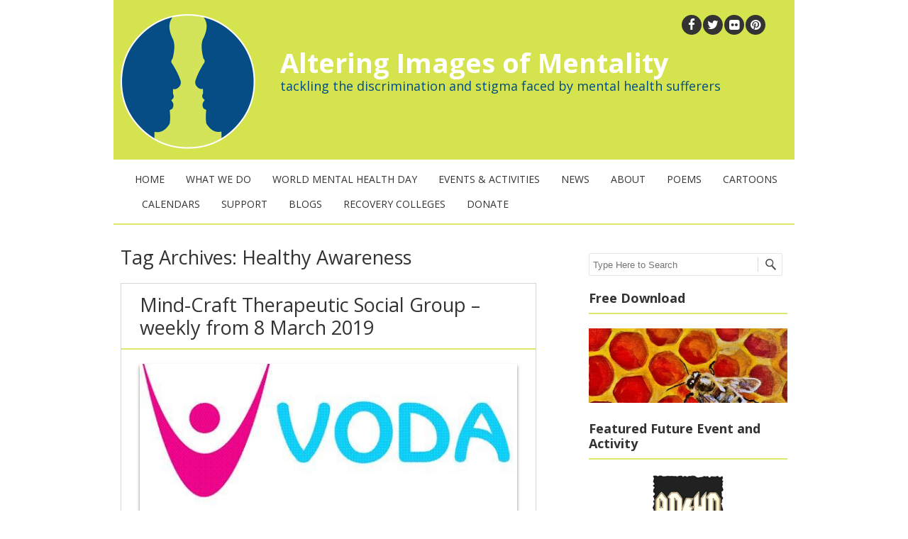

--- FILE ---
content_type: text/html; charset=UTF-8
request_url: https://www.aimmentalhealth.org.uk/tag/healthy-awareness/
body_size: 10030
content:
<!DOCTYPE html>
<!--[if IE 7]><html class="ie ie7" lang="en-GB"><![endif]-->
<!--[if IE 8]><html class="ie ie8" lang="en-GB"><![endif]-->
<!--[if !(IE 7) | !(IE 8)  ]><!-->
<html lang="en-GB">
<!--<![endif]-->
<head>
<meta charset="UTF-8" />
<meta name="viewport" content="width=device-width" />
<title>Healthy Awareness Archives - Altering Images of Mentality</title>
<link rel="profile" href="http://gmpg.org/xfn/11" />
<link rel="pingback" href="https://www.aimmentalhealth.org.uk/xmlrpc.php" />
<!--[if lt IE 9]><script src="https://www.aimmentalhealth.org.uk/wp-content/themes/fruitful-aim/js/html5.js" type="text/javascript"></script><![endif]-->
<meta name='robots' content='index, follow, max-image-preview:large, max-snippet:-1, max-video-preview:-1' />
	<style>img:is([sizes="auto" i], [sizes^="auto," i]) { contain-intrinsic-size: 3000px 1500px }</style>
	
	<!-- This site is optimized with the Yoast SEO plugin v26.0 - https://yoast.com/wordpress/plugins/seo/ -->
	<link rel="canonical" href="https://www.aimmentalhealth.org.uk/tag/healthy-awareness/" />
	<meta property="og:locale" content="en_GB" />
	<meta property="og:type" content="article" />
	<meta property="og:title" content="Healthy Awareness Archives - Altering Images of Mentality" />
	<meta property="og:url" content="https://www.aimmentalhealth.org.uk/tag/healthy-awareness/" />
	<meta property="og:site_name" content="Altering Images of Mentality" />
	<meta name="twitter:card" content="summary_large_image" />
	<meta name="twitter:site" content="@MentalHealthAIM" />
	<script type="application/ld+json" class="yoast-schema-graph">{"@context":"https://schema.org","@graph":[{"@type":"CollectionPage","@id":"https://www.aimmentalhealth.org.uk/tag/healthy-awareness/","url":"https://www.aimmentalhealth.org.uk/tag/healthy-awareness/","name":"Healthy Awareness Archives - Altering Images of Mentality","isPartOf":{"@id":"https://www.aimmentalhealth.org.uk/#website"},"primaryImageOfPage":{"@id":"https://www.aimmentalhealth.org.uk/tag/healthy-awareness/#primaryimage"},"image":{"@id":"https://www.aimmentalhealth.org.uk/tag/healthy-awareness/#primaryimage"},"thumbnailUrl":"https://www.aimmentalhealth.org.uk/wp-content/uploads/2017/07/VODA-logo.jpg","breadcrumb":{"@id":"https://www.aimmentalhealth.org.uk/tag/healthy-awareness/#breadcrumb"},"inLanguage":"en-GB"},{"@type":"ImageObject","inLanguage":"en-GB","@id":"https://www.aimmentalhealth.org.uk/tag/healthy-awareness/#primaryimage","url":"https://www.aimmentalhealth.org.uk/wp-content/uploads/2017/07/VODA-logo.jpg","contentUrl":"https://www.aimmentalhealth.org.uk/wp-content/uploads/2017/07/VODA-logo.jpg","width":550,"height":306},{"@type":"BreadcrumbList","@id":"https://www.aimmentalhealth.org.uk/tag/healthy-awareness/#breadcrumb","itemListElement":[{"@type":"ListItem","position":1,"name":"Home","item":"https://www.aimmentalhealth.org.uk/"},{"@type":"ListItem","position":2,"name":"Healthy Awareness"}]},{"@type":"WebSite","@id":"https://www.aimmentalhealth.org.uk/#website","url":"https://www.aimmentalhealth.org.uk/","name":"Altering Images of Mentality","description":"tackling the discrimination and stigma faced by mental health sufferers","publisher":{"@id":"https://www.aimmentalhealth.org.uk/#organization"},"potentialAction":[{"@type":"SearchAction","target":{"@type":"EntryPoint","urlTemplate":"https://www.aimmentalhealth.org.uk/?s={search_term_string}"},"query-input":{"@type":"PropertyValueSpecification","valueRequired":true,"valueName":"search_term_string"}}],"inLanguage":"en-GB"},{"@type":"Organization","@id":"https://www.aimmentalhealth.org.uk/#organization","name":"Altering Images of Mentality","url":"https://www.aimmentalhealth.org.uk/","logo":{"@type":"ImageObject","inLanguage":"en-GB","@id":"https://www.aimmentalhealth.org.uk/#/schema/logo/image/","url":"https://www.aimmentalhealth.org.uk/wp-content/uploads/2015/05/aim_logo.png","contentUrl":"https://www.aimmentalhealth.org.uk/wp-content/uploads/2015/05/aim_logo.png","width":190,"height":190,"caption":"Altering Images of Mentality"},"image":{"@id":"https://www.aimmentalhealth.org.uk/#/schema/logo/image/"},"sameAs":["https://www.facebook.com/aimmentalhealth/","https://x.com/MentalHealthAIM"]}]}</script>
	<!-- / Yoast SEO plugin. -->


<link rel='dns-prefetch' href='//fonts.googleapis.com' />
<link rel='dns-prefetch' href='//maxcdn.bootstrapcdn.com' />
<link rel="alternate" type="application/rss+xml" title="Altering Images of Mentality &raquo; Feed" href="https://www.aimmentalhealth.org.uk/feed/" />
<link rel="alternate" type="application/rss+xml" title="Altering Images of Mentality &raquo; Comments Feed" href="https://www.aimmentalhealth.org.uk/comments/feed/" />
<link rel="alternate" type="application/rss+xml" title="Altering Images of Mentality &raquo; Healthy Awareness Tag Feed" href="https://www.aimmentalhealth.org.uk/tag/healthy-awareness/feed/" />
<script type="text/javascript">
/* <![CDATA[ */
window._wpemojiSettings = {"baseUrl":"https:\/\/s.w.org\/images\/core\/emoji\/16.0.1\/72x72\/","ext":".png","svgUrl":"https:\/\/s.w.org\/images\/core\/emoji\/16.0.1\/svg\/","svgExt":".svg","source":{"concatemoji":"https:\/\/www.aimmentalhealth.org.uk\/wp-includes\/js\/wp-emoji-release.min.js?ver=6.8.3"}};
/*! This file is auto-generated */
!function(s,n){var o,i,e;function c(e){try{var t={supportTests:e,timestamp:(new Date).valueOf()};sessionStorage.setItem(o,JSON.stringify(t))}catch(e){}}function p(e,t,n){e.clearRect(0,0,e.canvas.width,e.canvas.height),e.fillText(t,0,0);var t=new Uint32Array(e.getImageData(0,0,e.canvas.width,e.canvas.height).data),a=(e.clearRect(0,0,e.canvas.width,e.canvas.height),e.fillText(n,0,0),new Uint32Array(e.getImageData(0,0,e.canvas.width,e.canvas.height).data));return t.every(function(e,t){return e===a[t]})}function u(e,t){e.clearRect(0,0,e.canvas.width,e.canvas.height),e.fillText(t,0,0);for(var n=e.getImageData(16,16,1,1),a=0;a<n.data.length;a++)if(0!==n.data[a])return!1;return!0}function f(e,t,n,a){switch(t){case"flag":return n(e,"\ud83c\udff3\ufe0f\u200d\u26a7\ufe0f","\ud83c\udff3\ufe0f\u200b\u26a7\ufe0f")?!1:!n(e,"\ud83c\udde8\ud83c\uddf6","\ud83c\udde8\u200b\ud83c\uddf6")&&!n(e,"\ud83c\udff4\udb40\udc67\udb40\udc62\udb40\udc65\udb40\udc6e\udb40\udc67\udb40\udc7f","\ud83c\udff4\u200b\udb40\udc67\u200b\udb40\udc62\u200b\udb40\udc65\u200b\udb40\udc6e\u200b\udb40\udc67\u200b\udb40\udc7f");case"emoji":return!a(e,"\ud83e\udedf")}return!1}function g(e,t,n,a){var r="undefined"!=typeof WorkerGlobalScope&&self instanceof WorkerGlobalScope?new OffscreenCanvas(300,150):s.createElement("canvas"),o=r.getContext("2d",{willReadFrequently:!0}),i=(o.textBaseline="top",o.font="600 32px Arial",{});return e.forEach(function(e){i[e]=t(o,e,n,a)}),i}function t(e){var t=s.createElement("script");t.src=e,t.defer=!0,s.head.appendChild(t)}"undefined"!=typeof Promise&&(o="wpEmojiSettingsSupports",i=["flag","emoji"],n.supports={everything:!0,everythingExceptFlag:!0},e=new Promise(function(e){s.addEventListener("DOMContentLoaded",e,{once:!0})}),new Promise(function(t){var n=function(){try{var e=JSON.parse(sessionStorage.getItem(o));if("object"==typeof e&&"number"==typeof e.timestamp&&(new Date).valueOf()<e.timestamp+604800&&"object"==typeof e.supportTests)return e.supportTests}catch(e){}return null}();if(!n){if("undefined"!=typeof Worker&&"undefined"!=typeof OffscreenCanvas&&"undefined"!=typeof URL&&URL.createObjectURL&&"undefined"!=typeof Blob)try{var e="postMessage("+g.toString()+"("+[JSON.stringify(i),f.toString(),p.toString(),u.toString()].join(",")+"));",a=new Blob([e],{type:"text/javascript"}),r=new Worker(URL.createObjectURL(a),{name:"wpTestEmojiSupports"});return void(r.onmessage=function(e){c(n=e.data),r.terminate(),t(n)})}catch(e){}c(n=g(i,f,p,u))}t(n)}).then(function(e){for(var t in e)n.supports[t]=e[t],n.supports.everything=n.supports.everything&&n.supports[t],"flag"!==t&&(n.supports.everythingExceptFlag=n.supports.everythingExceptFlag&&n.supports[t]);n.supports.everythingExceptFlag=n.supports.everythingExceptFlag&&!n.supports.flag,n.DOMReady=!1,n.readyCallback=function(){n.DOMReady=!0}}).then(function(){return e}).then(function(){var e;n.supports.everything||(n.readyCallback(),(e=n.source||{}).concatemoji?t(e.concatemoji):e.wpemoji&&e.twemoji&&(t(e.twemoji),t(e.wpemoji)))}))}((window,document),window._wpemojiSettings);
/* ]]> */
</script>
<link rel='stylesheet' id='fpw_styles_css-css' href='https://www.aimmentalhealth.org.uk/wp-content/plugins/feature-a-page-widget/css/fpw_styles.css?ver=2.1.0' type='text/css' media='all' />
<style id='wp-emoji-styles-inline-css' type='text/css'>

	img.wp-smiley, img.emoji {
		display: inline !important;
		border: none !important;
		box-shadow: none !important;
		height: 1em !important;
		width: 1em !important;
		margin: 0 0.07em !important;
		vertical-align: -0.1em !important;
		background: none !important;
		padding: 0 !important;
	}
</style>
<link rel='stylesheet' id='wp-block-library-css' href='https://www.aimmentalhealth.org.uk/wp-includes/css/dist/block-library/style.min.css?ver=6.8.3' type='text/css' media='all' />
<style id='classic-theme-styles-inline-css' type='text/css'>
/*! This file is auto-generated */
.wp-block-button__link{color:#fff;background-color:#32373c;border-radius:9999px;box-shadow:none;text-decoration:none;padding:calc(.667em + 2px) calc(1.333em + 2px);font-size:1.125em}.wp-block-file__button{background:#32373c;color:#fff;text-decoration:none}
</style>
<style id='global-styles-inline-css' type='text/css'>
:root{--wp--preset--aspect-ratio--square: 1;--wp--preset--aspect-ratio--4-3: 4/3;--wp--preset--aspect-ratio--3-4: 3/4;--wp--preset--aspect-ratio--3-2: 3/2;--wp--preset--aspect-ratio--2-3: 2/3;--wp--preset--aspect-ratio--16-9: 16/9;--wp--preset--aspect-ratio--9-16: 9/16;--wp--preset--color--black: #000000;--wp--preset--color--cyan-bluish-gray: #abb8c3;--wp--preset--color--white: #ffffff;--wp--preset--color--pale-pink: #f78da7;--wp--preset--color--vivid-red: #cf2e2e;--wp--preset--color--luminous-vivid-orange: #ff6900;--wp--preset--color--luminous-vivid-amber: #fcb900;--wp--preset--color--light-green-cyan: #7bdcb5;--wp--preset--color--vivid-green-cyan: #00d084;--wp--preset--color--pale-cyan-blue: #8ed1fc;--wp--preset--color--vivid-cyan-blue: #0693e3;--wp--preset--color--vivid-purple: #9b51e0;--wp--preset--gradient--vivid-cyan-blue-to-vivid-purple: linear-gradient(135deg,rgba(6,147,227,1) 0%,rgb(155,81,224) 100%);--wp--preset--gradient--light-green-cyan-to-vivid-green-cyan: linear-gradient(135deg,rgb(122,220,180) 0%,rgb(0,208,130) 100%);--wp--preset--gradient--luminous-vivid-amber-to-luminous-vivid-orange: linear-gradient(135deg,rgba(252,185,0,1) 0%,rgba(255,105,0,1) 100%);--wp--preset--gradient--luminous-vivid-orange-to-vivid-red: linear-gradient(135deg,rgba(255,105,0,1) 0%,rgb(207,46,46) 100%);--wp--preset--gradient--very-light-gray-to-cyan-bluish-gray: linear-gradient(135deg,rgb(238,238,238) 0%,rgb(169,184,195) 100%);--wp--preset--gradient--cool-to-warm-spectrum: linear-gradient(135deg,rgb(74,234,220) 0%,rgb(151,120,209) 20%,rgb(207,42,186) 40%,rgb(238,44,130) 60%,rgb(251,105,98) 80%,rgb(254,248,76) 100%);--wp--preset--gradient--blush-light-purple: linear-gradient(135deg,rgb(255,206,236) 0%,rgb(152,150,240) 100%);--wp--preset--gradient--blush-bordeaux: linear-gradient(135deg,rgb(254,205,165) 0%,rgb(254,45,45) 50%,rgb(107,0,62) 100%);--wp--preset--gradient--luminous-dusk: linear-gradient(135deg,rgb(255,203,112) 0%,rgb(199,81,192) 50%,rgb(65,88,208) 100%);--wp--preset--gradient--pale-ocean: linear-gradient(135deg,rgb(255,245,203) 0%,rgb(182,227,212) 50%,rgb(51,167,181) 100%);--wp--preset--gradient--electric-grass: linear-gradient(135deg,rgb(202,248,128) 0%,rgb(113,206,126) 100%);--wp--preset--gradient--midnight: linear-gradient(135deg,rgb(2,3,129) 0%,rgb(40,116,252) 100%);--wp--preset--font-size--small: 13px;--wp--preset--font-size--medium: 20px;--wp--preset--font-size--large: 36px;--wp--preset--font-size--x-large: 42px;--wp--preset--spacing--20: 0.44rem;--wp--preset--spacing--30: 0.67rem;--wp--preset--spacing--40: 1rem;--wp--preset--spacing--50: 1.5rem;--wp--preset--spacing--60: 2.25rem;--wp--preset--spacing--70: 3.38rem;--wp--preset--spacing--80: 5.06rem;--wp--preset--shadow--natural: 6px 6px 9px rgba(0, 0, 0, 0.2);--wp--preset--shadow--deep: 12px 12px 50px rgba(0, 0, 0, 0.4);--wp--preset--shadow--sharp: 6px 6px 0px rgba(0, 0, 0, 0.2);--wp--preset--shadow--outlined: 6px 6px 0px -3px rgba(255, 255, 255, 1), 6px 6px rgba(0, 0, 0, 1);--wp--preset--shadow--crisp: 6px 6px 0px rgba(0, 0, 0, 1);}:where(.is-layout-flex){gap: 0.5em;}:where(.is-layout-grid){gap: 0.5em;}body .is-layout-flex{display: flex;}.is-layout-flex{flex-wrap: wrap;align-items: center;}.is-layout-flex > :is(*, div){margin: 0;}body .is-layout-grid{display: grid;}.is-layout-grid > :is(*, div){margin: 0;}:where(.wp-block-columns.is-layout-flex){gap: 2em;}:where(.wp-block-columns.is-layout-grid){gap: 2em;}:where(.wp-block-post-template.is-layout-flex){gap: 1.25em;}:where(.wp-block-post-template.is-layout-grid){gap: 1.25em;}.has-black-color{color: var(--wp--preset--color--black) !important;}.has-cyan-bluish-gray-color{color: var(--wp--preset--color--cyan-bluish-gray) !important;}.has-white-color{color: var(--wp--preset--color--white) !important;}.has-pale-pink-color{color: var(--wp--preset--color--pale-pink) !important;}.has-vivid-red-color{color: var(--wp--preset--color--vivid-red) !important;}.has-luminous-vivid-orange-color{color: var(--wp--preset--color--luminous-vivid-orange) !important;}.has-luminous-vivid-amber-color{color: var(--wp--preset--color--luminous-vivid-amber) !important;}.has-light-green-cyan-color{color: var(--wp--preset--color--light-green-cyan) !important;}.has-vivid-green-cyan-color{color: var(--wp--preset--color--vivid-green-cyan) !important;}.has-pale-cyan-blue-color{color: var(--wp--preset--color--pale-cyan-blue) !important;}.has-vivid-cyan-blue-color{color: var(--wp--preset--color--vivid-cyan-blue) !important;}.has-vivid-purple-color{color: var(--wp--preset--color--vivid-purple) !important;}.has-black-background-color{background-color: var(--wp--preset--color--black) !important;}.has-cyan-bluish-gray-background-color{background-color: var(--wp--preset--color--cyan-bluish-gray) !important;}.has-white-background-color{background-color: var(--wp--preset--color--white) !important;}.has-pale-pink-background-color{background-color: var(--wp--preset--color--pale-pink) !important;}.has-vivid-red-background-color{background-color: var(--wp--preset--color--vivid-red) !important;}.has-luminous-vivid-orange-background-color{background-color: var(--wp--preset--color--luminous-vivid-orange) !important;}.has-luminous-vivid-amber-background-color{background-color: var(--wp--preset--color--luminous-vivid-amber) !important;}.has-light-green-cyan-background-color{background-color: var(--wp--preset--color--light-green-cyan) !important;}.has-vivid-green-cyan-background-color{background-color: var(--wp--preset--color--vivid-green-cyan) !important;}.has-pale-cyan-blue-background-color{background-color: var(--wp--preset--color--pale-cyan-blue) !important;}.has-vivid-cyan-blue-background-color{background-color: var(--wp--preset--color--vivid-cyan-blue) !important;}.has-vivid-purple-background-color{background-color: var(--wp--preset--color--vivid-purple) !important;}.has-black-border-color{border-color: var(--wp--preset--color--black) !important;}.has-cyan-bluish-gray-border-color{border-color: var(--wp--preset--color--cyan-bluish-gray) !important;}.has-white-border-color{border-color: var(--wp--preset--color--white) !important;}.has-pale-pink-border-color{border-color: var(--wp--preset--color--pale-pink) !important;}.has-vivid-red-border-color{border-color: var(--wp--preset--color--vivid-red) !important;}.has-luminous-vivid-orange-border-color{border-color: var(--wp--preset--color--luminous-vivid-orange) !important;}.has-luminous-vivid-amber-border-color{border-color: var(--wp--preset--color--luminous-vivid-amber) !important;}.has-light-green-cyan-border-color{border-color: var(--wp--preset--color--light-green-cyan) !important;}.has-vivid-green-cyan-border-color{border-color: var(--wp--preset--color--vivid-green-cyan) !important;}.has-pale-cyan-blue-border-color{border-color: var(--wp--preset--color--pale-cyan-blue) !important;}.has-vivid-cyan-blue-border-color{border-color: var(--wp--preset--color--vivid-cyan-blue) !important;}.has-vivid-purple-border-color{border-color: var(--wp--preset--color--vivid-purple) !important;}.has-vivid-cyan-blue-to-vivid-purple-gradient-background{background: var(--wp--preset--gradient--vivid-cyan-blue-to-vivid-purple) !important;}.has-light-green-cyan-to-vivid-green-cyan-gradient-background{background: var(--wp--preset--gradient--light-green-cyan-to-vivid-green-cyan) !important;}.has-luminous-vivid-amber-to-luminous-vivid-orange-gradient-background{background: var(--wp--preset--gradient--luminous-vivid-amber-to-luminous-vivid-orange) !important;}.has-luminous-vivid-orange-to-vivid-red-gradient-background{background: var(--wp--preset--gradient--luminous-vivid-orange-to-vivid-red) !important;}.has-very-light-gray-to-cyan-bluish-gray-gradient-background{background: var(--wp--preset--gradient--very-light-gray-to-cyan-bluish-gray) !important;}.has-cool-to-warm-spectrum-gradient-background{background: var(--wp--preset--gradient--cool-to-warm-spectrum) !important;}.has-blush-light-purple-gradient-background{background: var(--wp--preset--gradient--blush-light-purple) !important;}.has-blush-bordeaux-gradient-background{background: var(--wp--preset--gradient--blush-bordeaux) !important;}.has-luminous-dusk-gradient-background{background: var(--wp--preset--gradient--luminous-dusk) !important;}.has-pale-ocean-gradient-background{background: var(--wp--preset--gradient--pale-ocean) !important;}.has-electric-grass-gradient-background{background: var(--wp--preset--gradient--electric-grass) !important;}.has-midnight-gradient-background{background: var(--wp--preset--gradient--midnight) !important;}.has-small-font-size{font-size: var(--wp--preset--font-size--small) !important;}.has-medium-font-size{font-size: var(--wp--preset--font-size--medium) !important;}.has-large-font-size{font-size: var(--wp--preset--font-size--large) !important;}.has-x-large-font-size{font-size: var(--wp--preset--font-size--x-large) !important;}
:where(.wp-block-post-template.is-layout-flex){gap: 1.25em;}:where(.wp-block-post-template.is-layout-grid){gap: 1.25em;}
:where(.wp-block-columns.is-layout-flex){gap: 2em;}:where(.wp-block-columns.is-layout-grid){gap: 2em;}
:root :where(.wp-block-pullquote){font-size: 1.5em;line-height: 1.6;}
</style>
<link rel='stylesheet' id='ff-google-fonts-css' href='//fonts.googleapis.com/css?family=Raleway%3A400%2C500%2C700&#038;ver=071120180241' type='text/css' media='all' />
<link rel='stylesheet' id='ff-shortcodes-css' href='https://www.aimmentalhealth.org.uk/wp-content/plugins/fruitful-shortcodes/fruitful-shortcodes-2.0.0/assets/css/front.css?ver=071120180241' type='text/css' media='all' />
<link rel='stylesheet' id='cff-css' href='https://www.aimmentalhealth.org.uk/wp-content/plugins/custom-facebook-feed/assets/css/cff-style.min.css?ver=4.3.2' type='text/css' media='all' />
<link rel='stylesheet' id='sb-font-awesome-css' href='https://maxcdn.bootstrapcdn.com/font-awesome/4.7.0/css/font-awesome.min.css?ver=6.8.3' type='text/css' media='all' />
<link rel='stylesheet' id='ie-style-css' href='https://www.aimmentalhealth.org.uk/wp-content/themes/fruitful-aim/woocommerce/ie.css?ver=6.8.3' type='text/css' media='all' />
<link rel='stylesheet' id='fn-box-style-css' href='https://www.aimmentalhealth.org.uk/wp-content/themes/fruitful-aim/js/fnBox/jquery.fancybox.css?ver=6.8.3' type='text/css' media='all' />
<link rel='stylesheet' id='custom_fonts_6970d9b926086-css' href='https://fonts.googleapis.com/css?family=Open+Sans%3A300italic%2C400italic%2C600italic%2C700italic%2C800italic%2C400%2C800%2C700%2C600%2C300&#038;subset=latin%2Clatin-ext&#038;ver=6.8.3' type='text/css' media='all' />
<link rel='stylesheet' id='fontawesome-style-css' href='https://www.aimmentalhealth.org.uk/wp-content/themes/fruitful-aim/css/font-awesome.min.css?ver=6.8.3' type='text/css' media='all' />
<link rel='stylesheet' id='main-style-css' href='https://www.aimmentalhealth.org.uk/wp-content/themes/fruitful-aim/style.css?ver=6.8.3' type='text/css' media='all' />
<style id='main-style-inline-css' type='text/css'>
h1 {font-size : 27px; }h2 {font-size : 34px; }h3 {font-size : 18px; }h4 {font-size : 17px; }h5 {font-size : 14px; }h6 {font-size : 12px; }h1, h2, h3, h4, h5, h6 {font-family : Open Sans, sans-serif; } .main-navigation a {font-family : Open Sans, sans-serif; color : #333333; } .main-navigation ul:not(.sub-menu) li a, .main-navigation ul:not(.sub-menu) li:hover a { font-size : 14px;} .main-navigation {background-color : #ffffff; }#header_language_select a {font-family : Open Sans, sans-serif;} body {font-size : 14px; font-family : Open Sans, sans-serif; }body { background-color : #ffffff; }.page-container .container {background-color : #ffffff; } .head-container, .head-container.fixed{background-color : #ffffff; }.head-container {min-height : 80px; }.head-container {position : relative; }.main-navigation ul li.current_page_item a, .main-navigation ul li.current-menu-ancestor a, .main-navigation ul li.current-menu-item a, .main-navigation ul li.current-menu-parent a, .main-navigation ul li.current_page_parent a {background-color : #044e87; }.main-navigation ul li.current_page_item a, .main-navigation ul li.current-menu-ancestor a, .main-navigation ul li.current-menu-item a, .main-navigation ul li.current-menu-parent a, .main-navigation ul li.current_page_parent a {color : #ffffff; } .main-navigation ul li:hover a {background-color : #044e87; color : #ffffff; } #masthead .main-navigation ul li ul li a {background-color : #ffffff; color : #333333; } #masthead .main-navigation ul li ul li:hover a {background-color : #044e87; color : #ffffff; } #masthead .main-navigation ul li ul li.current-menu-item a {background-color : #044e87; color : #ffffff; } #masthead div .main-navigation ul li ul li ul a {background-color : #ffffff; color : #333333; } #masthead div .main-navigation ul li ul li ul li:hover a {background-color : #044e87; color : #ffffff; } #lang-select-block li ul li a{background-color : #ffffff; color : #333333;}#lang-select-block li ul li a:hover{background-color : #044e87; color : #ffffff;}#lang-select-block li ul li.active a{background-color : #044e87; color : #ffffff;}#header_language_select ul li.current a { color : #333333; } #header_language_select { background-color : #ffffff; } #header_language_select ul li.current:hover a { background-color : #044e87;color : #ffffff;} body {color : #333333; } #page .container #secondary .widget h3.widget-title, #page .container #secondary .widget h1.widget-title, header.post-header .post-title{border-color : #dbe66c; } body.single-product #page .related.products h2{border-bottom-color : #dbe66c; } a {color : #333333; }#page .container #secondary .widget_nav_menu div ul li ul li a:before {color : #333333; }#page .container #secondary .widget ul li.cat-item a:before {color : #333333; }html[dir="rtl"] #page .container #secondary .widget_nav_menu div ul li ul li a:after {color : #333333; }html[dir="rtl"] #page .container #secondary .widget ul li.cat-item a:after {color : #333333; }a:hover {color : #b9ce00; } #page .container #secondary .widget_nav_menu li.current-menu-item a {color : #b9ce00; } #page .container #secondary .widget_nav_menu div ul li ul li a:hover:before,#page .container #secondary .widget_nav_menu div ul li ul li.current-menu-item a:before,#page .container #secondary .widget_nav_menu div ul li ul li.current-menu-item a:hover:before{color : #b9ce00; }#page .container #secondary .widget ul li.current-cat a,#page .container #secondary .widget ul li.cat-item ul li.current-cat a:before,#page .container #secondary .widget ul li.cat-item a:hover:before{color : #b9ce00; }html[dir="rtl"] #page .container #secondary .widget_nav_menu div ul li ul li a:hover:after,html[dir="rtl"] #page .container #secondary .widget_nav_menu div ul li ul li.current-menu-item a:after,html[dir="rtl"] #page .container #secondary .widget_nav_menu div ul li ul li.current-menu-item a:hover:after{color : #b9ce00; } html[dir="rtl"] #page .container #secondary .widget ul li.current-cat a,html[dir="rtl"] #page .container #secondary .widget ul li.current-cat a:after,html[dir="rtl"] #page .container #secondary .widget ul li.cat-item a:hover:after{color : #b9ce00; } a:focus {color : #b9ce00; } a:active{color : #b9ce00; } .blog_post .date_of_post{background : none repeat scroll 0 0 #d5e34e; } .blog_post .date_of_post{color : #ffffff; } button, input[type="button"], input[type="submit"], input[type="reset"]{background-color : #333333 !important; } body a.btn.btn-primary, body button.btn.btn-primary, body input[type="button"].btn.btn-primary , body input[type="submit"].btn.btn-primary {background-color : #333333 !important; }.nav-links.shop .pages-links .page-numbers, .nav-links.shop .nav-next a, .nav-links.shop .nav-previous a{background-color : #333333 !important; }button:hover, button:active, button:focus{background-color : #b9ce00 !important; }input[type="button"]:hover, input[type="button"]:active, input[type="button"]:focus{background-color : #b9ce00 !important; }input[type="submit"]:hover, input[type="submit"]:active, input[type="submit"]:focus{background-color : #b9ce00 !important; }input[type="reset"]:hover, input[type="reset"]:active, input[type="reset"]:focus{background-color : #b9ce00 !important; }body a.btn.btn-primary:hover, body button.btn.btn-primary:hover, body input[type="button"].btn.btn-primary:hover , body input[type="submit"].btn.btn-primary:hover {background-color : #b9ce00 !important; }.nav-links.shop .pages-links .page-numbers:hover, .nav-links.shop .nav-next a:hover, .nav-links.shop .nav-previous a:hover, .nav-links.shop .pages-links .page-numbers.current{background-color : #b9ce00 !important; }.social-icon a i{background:#333333}.social-icon a i{color:#ffffff}
</style>
<script type="text/javascript" src="https://www.aimmentalhealth.org.uk/wp-includes/js/jquery/jquery.min.js?ver=3.7.1" id="jquery-core-js"></script>
<script type="text/javascript" src="https://www.aimmentalhealth.org.uk/wp-includes/js/jquery/jquery-migrate.min.js?ver=3.4.1" id="jquery-migrate-js"></script>
<script type="text/javascript" src="https://www.aimmentalhealth.org.uk/wp-content/themes/fruitful-aim/js/fnBox/jquery.fancybox.pack.js?ver=20140525" id="fn-box-js"></script>
<script type="text/javascript" src="https://www.aimmentalhealth.org.uk/wp-content/themes/fruitful-aim/js/mobile-dropdown.min.js?ver=20130930" id="resp-dropdown-js"></script>
<script type="text/javascript" id="init-js-extra">
/* <![CDATA[ */
var ThGlobal = {"ajaxurl":"https:\/\/www.aimmentalhealth.org.uk\/wp-admin\/admin-ajax.php","is_fixed_header":"-1"};
/* ]]> */
</script>
<script type="text/javascript" src="https://www.aimmentalhealth.org.uk/wp-content/themes/fruitful-aim/js/init.min.js?ver=20130930" id="init-js"></script>
<script type="text/javascript" src="https://www.aimmentalhealth.org.uk/wp-content/themes/fruitful-aim/js/small-menu-select.js?ver=20130930" id="small-menu-select-js"></script>
<link rel="https://api.w.org/" href="https://www.aimmentalhealth.org.uk/wp-json/" /><link rel="alternate" title="JSON" type="application/json" href="https://www.aimmentalhealth.org.uk/wp-json/wp/v2/tags/733" /><link rel="EditURI" type="application/rsd+xml" title="RSD" href="https://www.aimmentalhealth.org.uk/xmlrpc.php?rsd" />
<meta name="generator" content="WordPress 6.8.3" />

		<!-- GA Google Analytics @ https://m0n.co/ga -->
		<script>
			(function(i,s,o,g,r,a,m){i['GoogleAnalyticsObject']=r;i[r]=i[r]||function(){
			(i[r].q=i[r].q||[]).push(arguments)},i[r].l=1*new Date();a=s.createElement(o),
			m=s.getElementsByTagName(o)[0];a.async=1;a.src=g;m.parentNode.insertBefore(a,m)
			})(window,document,'script','https://www.google-analytics.com/analytics.js','ga');
			ga('create', 'G-LP0TC1C4PN', 'auto');
			ga('send', 'pageview');
		</script>

	<script type="text/javascript">jQuery(document).ready(function($) { });</script> 
</head>
<body class="archive tag tag-healthy-awareness tag-733 wp-theme-fruitful-aim responsive">
<script>
(function(i,s,o,g,r,a,m){i['GoogleAnalyticsObject']=r;i[r]=i[r]||function(){(i[r].q=i[r].q||[]).push(arguments)},i[r].l=1*new Date();a=s.createElement(o),m=s.getElementsByTagName(o)[0];a.async=1;a.src=g;m.parentNode.insertBefore(a,m)})(window,document,'script','//www.google-analytics.com/analytics.js','ga');ga('create', 'UA-63047733-1', 'auto');ga('send', 'pageview');
</script>
	<div id="page-header" class="hfeed site">
				
					<div class="head-container">
						<div class="container">
							<div class="sixteen columns">
								<header id="masthead" class="site-header" role="banner">
									<div class="social-icon"><a class="facebook" 	 title="facebook"	href="https://www.facebook.com/aimmentalhealth/" target="_blank"><i class="fa"></i></a><a class="twitter" 	 title="twitter"	href="https://twitter.com/MentalHealthAIM" target="_blank"><i class="fa"></i></a><a class="flickr" 	 title="flickr"		href="https://www.flickr.com/photos/aimnortheast/" target="_blank"><i class="fa"></i></a><a class="pinterest"	 title="pinterest"	href="https://uk.pinterest.com/aimmentalhealth/" target="_blank"><i class="fa"></i></a></div>									<div data-originalstyle="left-pos" class="header-hgroup left-pos">  
										<a href="https://www.aimmentalhealth.org.uk/" title="tackling the discrimination and stigma faced by mental health sufferers" rel="home"><img class="logo" src="https://www.aimmentalhealth.org.uk/wp-content/uploads/2015/05/aim_logo.png" alt="tackling the discrimination and stigma faced by mental health sufferers"/></a>									</div>	
									
									<div class="header-hgroup left-pos" data-originalstyle="left-pos">
										<a class="logo-description" rel="home" href="https://www.aimmentalhealth.org.uk/" title="Altering Images of Mentality">
											<h1 class="site-title">Altering Images of Mentality</h1>
											<h2 class="site-description">tackling the discrimination and stigma faced by mental health sufferers</h2>
										</a>
									</div>
									<!--<div id="donate"><a href="https://www.paypal.co.uk/" target="_blank"><span>Like to donate?</span></a></div>-->
									<div data-originalstyle="left-pos" class="menu-wrapper left-pos">
																															
										<nav role="navigation" class="site-navigation main-navigation">
											<div class="menu-header-container"><ul id="menu-header" class="menu"><li id="menu-item-58" class="menu-item menu-item-type-post_type menu-item-object-page menu-item-home menu-item-58"><a href="https://www.aimmentalhealth.org.uk/" title="Stigma and Discrimination Fighting Mental Health Charity">Home</a></li>
<li id="menu-item-60" class="menu-item menu-item-type-post_type menu-item-object-page menu-item-has-children menu-item-60"><a href="https://www.aimmentalhealth.org.uk/what-aim-does/">What We Do</a>
<ul class="sub-menu">
	<li id="menu-item-10844" class="menu-item menu-item-type-post_type menu-item-object-page menu-item-10844"><a href="https://www.aimmentalhealth.org.uk/what-aim-does/">What AIM Does</a></li>
	<li id="menu-item-61" class="menu-item menu-item-type-post_type menu-item-object-page menu-item-61"><a href="https://www.aimmentalhealth.org.uk/what-aim-does/aimlaunchpad-open-up-initiative/">AIM/Launchpad Open Up Initiative</a></li>
</ul>
</li>
<li id="menu-item-64" class="menu-item menu-item-type-post_type menu-item-object-page menu-item-has-children menu-item-64"><a href="https://www.aimmentalhealth.org.uk/world-mental-health-day/">World Mental Health Day</a>
<ul class="sub-menu">
	<li id="menu-item-10845" class="menu-item menu-item-type-post_type menu-item-object-page menu-item-10845"><a href="https://www.aimmentalhealth.org.uk/world-mental-health-day/">World Mental Health Day</a></li>
	<li id="menu-item-1097" class="menu-item menu-item-type-post_type menu-item-object-page menu-item-1097"><a href="https://www.aimmentalhealth.org.uk/world-mental-health-day/calendars/">Calendars</a></li>
	<li id="menu-item-10165" class="menu-item menu-item-type-post_type menu-item-object-page menu-item-10165"><a href="https://www.aimmentalhealth.org.uk/world-mental-health-day/world-mental-health-day-2021-photography-competition/">World Mental Health Day 2021 Photography Competition</a></li>
</ul>
</li>
<li id="menu-item-76" class="menu-item menu-item-type-taxonomy menu-item-object-category menu-item-76"><a href="https://www.aimmentalhealth.org.uk/category/future-events-and-activities/">Events &#038; Activities</a></li>
<li id="menu-item-77" class="menu-item menu-item-type-taxonomy menu-item-object-category menu-item-77"><a href="https://www.aimmentalhealth.org.uk/category/mental-health-news/">News</a></li>
<li id="menu-item-65" class="menu-item menu-item-type-post_type menu-item-object-page menu-item-has-children menu-item-65"><a href="https://www.aimmentalhealth.org.uk/about-us/">About</a>
<ul class="sub-menu">
	<li id="menu-item-10846" class="menu-item menu-item-type-post_type menu-item-object-page menu-item-10846"><a href="https://www.aimmentalhealth.org.uk/about-us/">About Us</a></li>
	<li id="menu-item-68" class="menu-item menu-item-type-post_type menu-item-object-page menu-item-68"><a href="https://www.aimmentalhealth.org.uk/contact-us/">Contact</a></li>
	<li id="menu-item-614" class="menu-item menu-item-type-post_type menu-item-object-page menu-item-614"><a href="https://www.aimmentalhealth.org.uk/meet-the-team/">Meet the Team</a></li>
	<li id="menu-item-63" class="menu-item menu-item-type-post_type menu-item-object-page menu-item-63"><a href="https://www.aimmentalhealth.org.uk/how-to-join-aim/">How to Join AIM</a></li>
	<li id="menu-item-393" class="menu-item menu-item-type-post_type menu-item-object-page menu-item-393"><a href="https://www.aimmentalhealth.org.uk/giving-donations/">Making Donations</a></li>
	<li id="menu-item-289" class="menu-item menu-item-type-custom menu-item-object-custom menu-item-289"><a target="_blank" href="https://www.flickr.com/photos/aimnortheast/" title="Click to view our Flickr page">Picture Gallery</a></li>
	<li id="menu-item-666" class="menu-item menu-item-type-post_type menu-item-object-page menu-item-666"><a href="https://www.aimmentalhealth.org.uk/privacy-and-cookies-policy/">Privacy And Cookies Policy</a></li>
</ul>
</li>
<li id="menu-item-1329" class="menu-item menu-item-type-taxonomy menu-item-object-category menu-item-1329"><a href="https://www.aimmentalhealth.org.uk/category/poems/">Poems</a></li>
<li id="menu-item-2486" class="menu-item menu-item-type-taxonomy menu-item-object-category menu-item-2486"><a href="https://www.aimmentalhealth.org.uk/category/cartoons/">Cartoons</a></li>
<li id="menu-item-7003" class="menu-item menu-item-type-post_type menu-item-object-page menu-item-7003"><a href="https://www.aimmentalhealth.org.uk/world-mental-health-day/calendars/">Calendars</a></li>
<li id="menu-item-93" class="menu-item menu-item-type-post_type menu-item-object-page menu-item-93"><a href="https://www.aimmentalhealth.org.uk/support/" title="Link to our support section">Support</a></li>
<li id="menu-item-4360" class="menu-item menu-item-type-taxonomy menu-item-object-category menu-item-4360"><a href="https://www.aimmentalhealth.org.uk/category/blog/">Blogs</a></li>
<li id="menu-item-7284" class="menu-item menu-item-type-post_type menu-item-object-post menu-item-7284"><a href="https://www.aimmentalhealth.org.uk/north-tyneside-recovery-college/">Recovery Colleges</a></li>
<li id="menu-item-6970" class="menu-item menu-item-type-post_type menu-item-object-page menu-item-6970"><a href="https://www.aimmentalhealth.org.uk/giving-donations/">Donate</a></li>
</ul></div>										</nav><!-- .site-navigation .main-navigation -->
									</div>
								</header><!-- #masthead .site-header -->
							</div>
						</div>
					</div>
					
				</div><!-- .header-container -->
	
		
	<div id="page" class="page-container">		
		<div class="container">		
					
				<div class="sixteen columns">
					
				<div class="eleven columns alpha">			<div id="primary" class="content-area">
				<div id="content" class="site-content" role="main">	
										<section id="primary" class="content-area">
								<div id="content" class="site-content" role="main">

																		<header class="page-header">
											<h1 class="page-title">
												Tag Archives: <span>Healthy Awareness</span>											</h1>
																					</header><!-- .page-header -->

										
<article id="post-5978" class="blog_post post-5978 post type-post status-publish format-standard has-post-thumbnail hentry category-future-events-and-activities tag-crafts tag-healthy-awareness tag-mind-craft tag-saint tag-social-group tag-someone-cares tag-therapy tag-voda">
			
	
	<div class="date_of_post updated">
		<span class="day_post">23</span>
		<span class="month_post">Feb</span>
	</div>
		
	<div class="post-content">	
	<header class="post-header">
								<h2 class="post-title entry-title">
				<a href="https://www.aimmentalhealth.org.uk/mind-craft-therapeutic-social-group-8-march-2019/" title="Permalink to Mind-Craft Therapeutic Social Group &#8211; weekly from 8 March 2019" rel="bookmark">Mind-Craft Therapeutic Social Group &#8211; weekly from 8 March 2019</a>
			</h2>
							
		
		
									<div class="entry-thumbnail">
					<img width="550" height="270" src="https://www.aimmentalhealth.org.uk/wp-content/uploads/2017/07/VODA-logo-550x270.jpg" class="attachment-post-thumbnail size-post-thumbnail wp-post-image" alt="" decoding="async" fetchpriority="high" />				</div>
								</header><!-- .entry-header -->

		<div class="entry-content">
		<p>Mind-Craft Therapeutic Social Group, Friday 8 March, 12pm to 3pm. Healthy Awareness, alongside VODA as part of its SAINT project, is starting a new therapeutic social crafting group to allow people to keep their hands busy in a safe and supportive environment. The weekly sessions will be held at SomeOne Cares, 3 Amble Close, North&#8230;</p>
<a class="read-more" href="https://www.aimmentalhealth.org.uk/mind-craft-therapeutic-social-group-8-march-2019/">Read More <span class="meta-nav">&rarr;</span></a>			</div><!-- .entry-content -->
	
	<footer class="entry-meta">
			<span class="author-link author"><a href="https://www.aimmentalhealth.org.uk/author/dave/">Dave Miller</a></span>
				<span class="cat-links">
			Posted in <a href="https://www.aimmentalhealth.org.uk/category/future-events-and-activities/" rel="category tag">Future Events and Activities</a>		</span>
	
			<span class="tag-links">
						<a href="https://www.aimmentalhealth.org.uk/tag/crafts/" rel="tag">crafts</a>, <a href="https://www.aimmentalhealth.org.uk/tag/healthy-awareness/" rel="tag">Healthy Awareness</a>, <a href="https://www.aimmentalhealth.org.uk/tag/mind-craft/" rel="tag">Mind-Craft</a>, <a href="https://www.aimmentalhealth.org.uk/tag/saint/" rel="tag">SAINT</a>, <a href="https://www.aimmentalhealth.org.uk/tag/social-group/" rel="tag">social group</a>, <a href="https://www.aimmentalhealth.org.uk/tag/someone-cares/" rel="tag">SomeOne Cares</a>, <a href="https://www.aimmentalhealth.org.uk/tag/therapy/" rel="tag">therapy</a>, <a href="https://www.aimmentalhealth.org.uk/tag/voda/" rel="tag">VODA</a>		</span> 
					
				
			</footer><!-- .entry-meta -->
	</div>
</article><!-- #post-5978 -->
	<nav role="navigation" id="nav-below" class="site-navigation paging-navigation">
		<h1 class="assistive-text">Post navigation</h1>

	
	</nav><!-- #nav-below -->
	
								</div><!-- #content .site-content -->
							</section><!-- #primary .content-area -->
										</div>
			</div>	
		 </div>	
				
					
					<div class="five columns omega"> 		<div id="secondary" class="widget-area" role="complementary">
						<aside id="search-4" class="widget widget_search">	<form method="get" id="searchform" action="https://www.aimmentalhealth.org.uk" role="search">
		<label for="s" class="assistive-text">Search</label>
		<input type="text" class="field" name="s" value="" id="s" placeholder="Type Here to Search" />
		<input type="submit" class="submit" name="submit" id="searchsubmit" value="Search" />
	</form>
</aside><aside id="fpw_widget-14" class="widget widget_fpw_widget"><h3 class="widget-title">Free Download</h3>
<article class="fpw-clearfix fpw-layout-banner">

	<a href="https://www.aimmentalhealth.org.uk/world-mental-health-day/calendars/" class="fpw-featured-link">
		<div class="fpw-featured-image">
			<img width="400" height="150" src="https://www.aimmentalhealth.org.uk/wp-content/uploads/2023/12/Honey-Bee-400x150.jpg" class="attachment-fpw_banner size-fpw_banner wp-post-image" alt="" decoding="async" loading="lazy" />		</div>
		<h3 class="fpw-page-title"></h3>
	</a>	

	<div class="fpw-excerpt">
			</div>

</article></aside><aside id="fpw_widget-5" class="widget widget_fpw_widget"><h3 class="widget-title">Featured Future Event and Activity</h3>
<article class="fpw-clearfix fpw-layout-banner">

	<a href="https://www.aimmentalhealth.org.uk/adult-ad-hd-support-groups-ne-meetings-in-june-2024/" class="fpw-featured-link">
		<div class="fpw-featured-image">
			<img width="102" height="102" src="https://www.aimmentalhealth.org.uk/wp-content/uploads/2019/07/ADHD-logo.png" class="attachment-fpw_banner size-fpw_banner wp-post-image" alt="" decoding="async" loading="lazy" />		</div>
		<h3 class="fpw-page-title">Adult AD/HD Support Groups NE meetings in June 2024</h3>
	</a>	

	<div class="fpw-excerpt">
			</div>

</article></aside><aside id="fpw_widget-4" class="widget widget_fpw_widget"><h3 class="widget-title">News</h3>
<article class="fpw-clearfix fpw-layout-banner">

	<a href="https://www.aimmentalhealth.org.uk/chilli-studios-news-december-2023/" class="fpw-featured-link">
		<div class="fpw-featured-image">
			<img width="100" height="100" src="https://www.aimmentalhealth.org.uk/wp-content/uploads/2018/07/Chilli-Studios.png" class="attachment-fpw_banner size-fpw_banner wp-post-image" alt="" decoding="async" loading="lazy" />		</div>
		<h3 class="fpw-page-title">Chilli Studios News! &#8211; December  2023</h3>
	</a>	

	<div class="fpw-excerpt">
			</div>

</article></aside>		</div><!-- #secondary .widget-area -->
 </div>
					
				
			
				</div>
			</div>
		</div><!-- .page-container-->
		<footer id="colophon" class="site-footer" role="contentinfo">
			<time class="updated">February 23rd, 2019</time>
			<div class="container">
				<div class="sixteen columns">
					<div class="site-info">
						Charity Number: 1098973<br/> &copy; 2003 – 2026 <span class="vcard author"><span class="fn">Newcastle and North Tyneside Altering Images Of Mentality (AIM) Group</span></span>
					</div><!-- .site-info -->
					<div class="social-icon"><a class="facebook" 	 title="facebook"	href="https://www.facebook.com/aimmentalhealth/" target="_blank"><i class="fa"></i></a><a class="twitter" 	 title="twitter"	href="https://twitter.com/MentalHealthAIM" target="_blank"><i class="fa"></i></a><a class="flickr" 	 title="flickr"		href="https://www.flickr.com/photos/aimnortheast/" target="_blank"><i class="fa"></i></a><a class="pinterest"	 title="pinterest"	href="https://uk.pinterest.com/aimmentalhealth/" target="_blank"><i class="fa"></i></a></div>				</div>
			</div>
			<div id="back-top">
				<a rel="nofollow" href="#top" title="Back to top">&uarr;</a>
			</div>
		</footer><!-- #colophon .site-footer -->
	<!--WordPress Development by Fruitful Code-->
<script type="speculationrules">
{"prefetch":[{"source":"document","where":{"and":[{"href_matches":"\/*"},{"not":{"href_matches":["\/wp-*.php","\/wp-admin\/*","\/wp-content\/uploads\/*","\/wp-content\/*","\/wp-content\/plugins\/*","\/wp-content\/themes\/fruitful-aim\/*","\/*\\?(.+)"]}},{"not":{"selector_matches":"a[rel~=\"nofollow\"]"}},{"not":{"selector_matches":".no-prefetch, .no-prefetch a"}}]},"eagerness":"conservative"}]}
</script>
<!-- Custom Facebook Feed JS -->
<script type="text/javascript">var cffajaxurl = "https://www.aimmentalhealth.org.uk/wp-admin/admin-ajax.php";
var cfflinkhashtags = "true";
</script>
			<!-- Fruitful Shortcodes Custom Styles -->
			<style>
						</style>
			<script type="text/javascript" src="https://www.aimmentalhealth.org.uk/wp-content/plugins/fruitful-shortcodes/fruitful-shortcodes-2.0.0/assets/js/front.min.js?ver=071120180241" id="ff-shortcodes-js"></script>
<script type="text/javascript" src="https://www.aimmentalhealth.org.uk/wp-content/plugins/custom-facebook-feed/assets/js/cff-scripts.min.js?ver=4.3.2" id="cffscripts-js"></script>
</body>
</html>